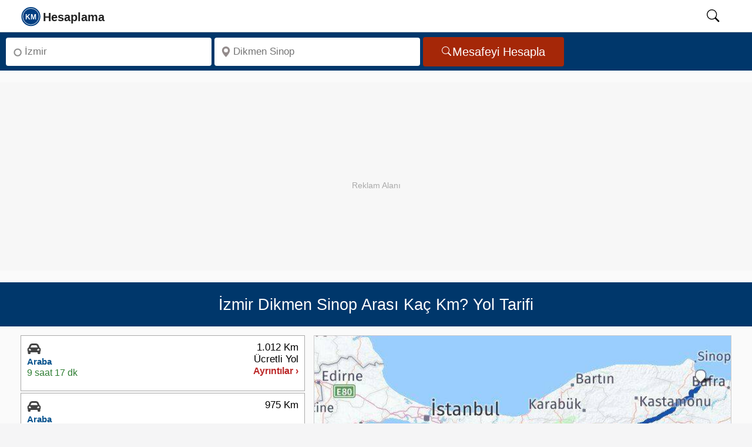

--- FILE ---
content_type: text/html; charset=UTF-8
request_url: https://kmhesaplama.com/izmir-dikmen-sinop-arasi-kac-km/
body_size: 10403
content:
<!doctype html><html lang="tr"><head><meta charset="UTF-8"><meta http-equiv="x-ua-compatible" content="ie=edge"><meta name="viewport" content="width=device-width, initial-scale=1"><meta name="robots" content="follow,index"><meta name="theme-color" content="#FCFCFC"><title>İzmir - Dikmen Sinop arası kaç km - saat? Yol tarifi - Kmhesaplama.com</title><meta name="description" content="İzmir ile Dikmen Sinop arası kaç km, kaç saat sürer? Dikmen Yol tarifi, mesafe, yakıt tüketimi hesaplama ve yol haritası bilgisi burada!"><link rel="dns-prefetch" href="https://static.kmhesaplama.com"><link rel="preconnect" href="https://static.kmhesaplama.com" crossorigin><link rel="preconnect" href="https://www.googletagmanager.com" crossorigin><link rel="preconnect" href="https://tpc.googlesyndication.com" crossorigin><link rel="preconnect" href="https://pagead2.googlesyndication.com" crossorigin><link rel="preconnect" href="https://googleads.g.doubleclick.net" crossorigin><meta name="google-play-app" content="app-id=com.kmhesaplama.product"><meta property="og:locale" content="tr_TR"><meta property="og:type" content="website"><meta property="og:title" content="İzmir - Dikmen Sinop arası kaç km - saat? Yol tarifi - Kmhesaplama.com"><meta property="og:description" content="İzmir ile Dikmen Sinop arası kaç km, kaç saat sürer? Dikmen Yol tarifi, mesafe, yakıt tüketimi hesaplama ve yol haritası bilgisi burada!"><meta property="og:url" content="https://kmhesaplama.com/izmir-dikmen-sinop-arasi-kac-km/"><meta property="og:site_name" content="Km Hesaplama"><meta property="og:image" content="https://static.kmhesaplama.com/images/harita/izmir-dikmen-sinop-arasi-kac-km.jpg"><meta property="fb:app_id" content="2252551201540245"><meta name="twitter:domain" content="https://kmhesaplama.com/"><meta name="twitter:card" content="summary_large_image"><meta name="twitter:site" content="@kmhesaplama"><meta name="twitter:url" content="https://kmhesaplama.com/izmir-dikmen-sinop-arasi-kac-km/"><meta name="twitter:title" content="İzmir - Dikmen Sinop arası kaç km - saat? Yol tarifi - Kmhesaplama.com"><meta name="twitter:description" content="İzmir ile Dikmen Sinop arası kaç km, kaç saat sürer? Dikmen Yol tarifi, mesafe, yakıt tüketimi hesaplama ve yol haritası bilgisi burada!"><meta name="twitter:creator" content="@kmhesaplama"><meta name="twitter:image" content="https://static.kmhesaplama.com/images/harita/izmir-dikmen-sinop-arasi-kac-km.jpg"><link rel="apple-touch-icon" sizes="180x180" href="https://static.kmhesaplama.com/images/km-180.webp"><link rel="icon" type="image/png" href="https://static.kmhesaplama.com/images/km.png"><link rel="mask-icon" href="https://kmhesaplama.com/static/maskable_icon.svg" color="#00376b"><link rel="canonical" href="https://kmhesaplama.com/izmir-dikmen-sinop-arasi-kac-km/"><link rel="alternate" type="application/rss+xml" title="Km Hesaplama &raquo; Feed" href="https://kmhesaplama.com/feed/"><script>(function(w,d,s,l,i){w[l]=w[l]||[];w[l].push({'gtm.start': new Date().getTime(),event:'gtm.js'});var f=d.getElementsByTagName(s)[0],j=d.createElement(s),dl=l!='dataLayer'?'&l='+l:'';j.async=true;j.src= 'https://www.googletagmanager.com/gtm.js?id='+i+dl;f.parentNode.insertBefore(j,f);})(window,document,'script','dataLayer','GTM-P9SPX8F');</script><style> *{box-sizing:border-box}html,body{font-size:19px;font-family:"Helvetica Neue",sans-serif;line-height:1.6;background-color:#f5f5f6;margin:0;padding:0;scroll-behavior:smooth;text-rendering:optimizeSpeed}a{text-decoration:none;color:#0b3a77;cursor:pointer}span{color:#08528d;font-weight:600}svg{width:24px;height:24px;overflow:hidden}img{width:100%;height:auto}[id]{scroll-margin-top:60px}.wrapper{display:flex;flex-direction:column;flex-wrap:wrap;position:relative;height:100%;overflow:visible;background-color:#fafafa;width:100%}header{background:#fff;position:sticky;width:100%;top:0;border-bottom:1px solid #ccc;height:55px;z-index:1001}header nav{position:relative;display:flex;max-width:calc(100% - 60px);margin-left:20px;height:54px;align-items:center;justify-content:space-between;gap:30px}header .search-icon{color:#000;cursor:pointer;width:50px;height:24px;text-align:center;will-change:transform}header #show-search:checked~.search-box{opacity:1;pointer-events:auto}nav .nav-content{display:flex;align-items:center;justify-content:space-between;width:100%;height:52px}.nav-content .logo{display:flex;align-items:center;min-width:120px;gap:10px;height:52px}.nav-content .logo svg{width:175px;height:52px}.nav-content .logo a{height:52px}#searchIcon{padding-top:10px}header .search-box{position:absolute;height:100%;max-width:calc(84% - 40px);width:100%;margin-left:15%;opacity:0;pointer-events:none;border-left:1px dotted #ccc}.search-box input{width:100%;height:100%;border:none;outline:none;font-size:17px;color:#000;background:#f1f1f1;padding:0 100px 0 15px}header input[type="checkbox"]{display:none;opacity:0;visibility:hidden;pointer-events:none;transition:opacity 0.25s ease}.searchbox{display:flex;flex-wrap:inherit;width:100%;padding:5px 10px;background-color:#00376b;justify-content:left;border:none;align-items:center;height:65px}.input{flex:1 1 0%;max-width:350px;margin-right:5px}.label{position:absolute;width:1px;height:1px;padding:0;margin:-1px;overflow:hidden;clip:rect(0,0,0,0);white-space:nowrap;border:0}.search-input{margin:3px 0;border-radius:4px;background-color:#fff;display:inline-flex;position:relative;width:100%}.search-input svg{left:10px;position:absolute;bottom:50%;top:50%;transform:translate(0,-50%);fill:#938b8b;width:18px;min-width:18px;height:18px;display:inline-block}.inp{background:0 0;border-radius:4px;box-sizing:border-box;font-size:17px;display:block;min-width:0;min-height:48px;height:48px;width:100%;appearance:textfield;position:relative;padding:1px 5px 0 32px;border:none;color:#000}.button{display:inline-flex;align-items:center;justify-content:center;border-radius:4px;background-color:#a52708;padding:0 32px;height:50px;overflow:hidden;font-size:20px;color:#fff;text-decoration:none;cursor:pointer;border:none;line-height:1;gap:8px;box-sizing:border-box}.button svg{height:18px;width:18px;flex-shrink:0;pointer-events:none}.ads{width:100%;max-width:100%;height:320px;min-height:320px;display:block;background:#f7f7f7;margin:20px auto;position:relative;overflow:hidden;text-align:center;}.ads::before{content:"Reklam Alanı";color:#aaa;font-size:14px;text-align:center;line-height:350px;width:100%;position:absolute;top:0;left:0}.ads ins{position:absolute;top:0;left:0;width:100%;height:350px;border:0}.heading{display:flex;flex-direction:row;align-items:center;position:relative;background-color:#00376b;width:100%;padding:10px;height:75.2px;overflow:hidden}h1{font-size:27px;line-height:1.2;text-align:center;font-weight:500;color:#fff;margin:0 auto;opacity:1}.slayt{display:flex;flex-wrap:wrap;flex-direction:row;justify-content:space-between;align-items:flex-start;gap:10px;overflow:hidden;min-height:420px;background-color:#fafafa;padding:15px 35px;box-sizing:border-box;border-bottom:1px dashed #ccc}.slayt img{display:block;width:100%;height:474px;object-fit:cover}.svg-araba,.svg-ucak,.svg-taksi,.svg-otobus,.svg-deniz{width:20px;height:20px;display:inline-block}.Smenu{flex:0 0 40%;;display:flex;width:40%;min-width:40%;box-sizing:border-box;z-index:1;overflow:hidden;min-height:660px}.mapbox{flex:2;min-height:670px;margin-left:15px;z-index:1;clear:both;overflow:hidden;padding:0}.Smen{width:100%;height:100%;min-height:660px}.slinky-menu{width:100%;height:100%;min-height:660px}.slinky-menu>ul{left:0;position:relative;height:660px}.slinky-menu ul{list-style:none;margin:0;padding:0;margin-bottom:5px;width:100%;min-height:660px}.slinky-menu ul li{list-style:none;margin:0 0 3px 0;height:95px;border:1px solid #aaa;background-color:#fff;cursor:pointer}.slinky-menu li:first-child{border-top:1px solid #aaa}.scroller{height:100%;overflow:auto;overflow-x:hidden}.slinky-menu a{display:flex;color:#333;height:100%;font-weight:600;align-items:center}.slinky-menu li ul{display:none;left:100%;position:absolute;top:0;padding:2px;height:100%;border-radius:4px;margin:1px;clear:both}.slinky-menu li ul li{height:auto;box-shadow:none;padding:5px;cursor:default;margin:0}.slinky-menu li ul li:last-child{border-bottom:1px solid #ccc}.slinky-menu a.back{float:left;color:#fff;font-size:17px;padding:8px 11px;background-color:#0d4f9b;border-radius:0 4px 4px 0;width:100%;height:44px;border-radius:4px;position:sticky;top:0;z-index:1}.altlink{height:50px!important;display:flex;align-items:center;width:100%;padding:0 12px;line-height:18px}.altlink svg{width:22px;height:21px;vertical-align:text-bottom;fill:#4e82ad;stroke:#4e82ad}.route-card{display:flex;justify-content:space-between;align-items:flex-start;background:#fff;padding:10px;font-family:Arial,sans-serif;min-height:80px;box-sizing:border-box;gap:10px;line-height:1.2}.route-left{display:flex;flex-direction:column;gap:5px;min-width:210px;height:73px;box-sizing:border-box;overflow:hidden}.route-right{display:flex;flex-direction:column;gap:5px;align-items:flex-end;min-width:100px;height:73px;box-sizing:border-box;justify-content:end;overflow:hidden}.route-right .distance{font-weight:500;font-size:17px;color:#000;line-height:1.2;white-space:nowrap}.route-right .details{font-size:16px;line-height:1.2;color:#bb2828;white-space:nowrap}.type{font-size:15px;font-weight:700;line-height:1.3;color:#08528d;white-space:nowrap}.icon{height:24px}.icon svg{width:24px;height:24px}.time{color:#2e7d32;font-size:16px;line-height:1.3;white-space:nowrap}#map{max-width:100%;margin:0;padding:0;box-sizing:border-box;border:1px solid #ccc;min-height:474px;transition:all 0.2s ease-in-out}.img-thumbnail{background-color:#fff;margin:0 auto;height:474px}.image-efect{position:relative;display:block;height:474px;overflow:hidden;cursor:pointer;background-color:#fff;margin:0;transition:all 0.2s ease-in-out}#GY-Link,#Otel-Link,#Otobus-Link{color:#08528d;font-size:17px;font-weight:600;line-height:48px;height:48px;display:flex;align-items:center;gap:5px;cursor:pointer;width:100%;padding:0;transition:color 0.2s ease-in-out}@media (max-width:1081px){.wrapper{padding:0}header nav{max-width:100%;padding:0;margin-left:0;padding-left:0}.nav-content .logo a{font-size:25px}header .search-box{max-width:calc(100% - 60px);margin-left:28px;border-left:none}header .search-box input{padding:0 0 0 12px;margin:2px 0 2px -18px;height:51px}h1{font-size:23px!important}.searchbox{min-height:175px}.search-input,.button,.input{display:flex;width:100%;min-width:100%;height:48px;margin:0;padding:0;justify-content:center;align-items:center}.related{width:100%}.slayt{flex-direction:column;width:100%;padding:10px;min-height:420px}.Smenu{width:100%;max-width:100%;flex:1}} </style><link rel="stylesheet" href="https://static.kmhesaplama.com/css/kmhesaplama.css" media="print" onload="this.media='all'"><noscript><link rel="stylesheet" href="https://static.kmhesaplama.com/css/kmhesaplama.css"></noscript><script type="application/ld+json"> { "@context": "https://schema.org", "@graph": [ { "@type": "Organization", "@id": "https://kmhesaplama.com/#organization", "name": "Kmhesaplama.com", "url": "https://kmhesaplama.com/", "logo": { "@type": "ImageObject", "url": "https://static.kmhesaplama.com/images/km-512.webp", "width": 512, "height": 512 }, "email": "info@kmhesaplama.com", "sameAs": [ "https://x.com/kmhesaplama", "https://www.instagram.com/km_hesaplama/", "https://www.facebook.com/kmhesaplama", "https://tr.pinterest.com/kmhesaplama/", "https://www.linkedin.com/company/kmhesaplama/", "https://www.youtube.com/@km_hesaplama" ] }, { "@type": "WebSite", "@id": "https://kmhesaplama.com/#website", "url": "https://kmhesaplama.com/", "name": "KmHesaplama.com", "alternateName": ["km hesaplama", "mesafe hesaplama", "kmhesaplama", "arası kaç km", "iller arası mesafe"], "publisher": { "@id": "https://kmhesaplama.com/#organization" }, "potentialAction": { "@type": "SearchAction", "target": "https://kmhesaplama.com/arama/?q={search_term_string}", "query-input": "required name=search_term_string" } }, { "@type": "SoftwareApplication", "@id": "https://kmhesaplama.com/#app", "name": "KM Hesaplama - Mesafe ve Rota Planlama", "operatingSystem": "Android", "applicationCategory": "TravelApplication", "downloadUrl": "https://play.google.com/store/apps/details?id=com.kmhesaplama.product", "installUrl": "https://play.google.com/store/apps/details?id=com.kmhesaplama.product", "offers": { "@type": "Offer", "price": "0", "priceCurrency": "TRY" }, "aggregateRating": { "@type": "AggregateRating", "ratingValue": "4.7", "ratingCount": "21" }, "publisher": { "@id": "https://kmhesaplama.com/#organization" } } ] } </script><script type="application/ld+json">{ "@context": "https://schema.org", "@graph": [ { "@type": "WebPage", "@id": "https://kmhesaplama.com/izmir-dikmen-sinop-arasi-kac-km/#webpage", "url": "https://kmhesaplama.com/izmir-dikmen-sinop-arasi-kac-km/", "name": "İzmir - Dikmen Sinop arası kaç km - saat? Yol tarifi - Kmhesaplama.com", "description": "İzmir ile Dikmen Sinop arası kaç km, kaç saat sürer? Dikmen Yol tarifi, mesafe, yakıt tüketimi hesaplama ve yol haritası bilgisi burada!", "thumbnailUrl": "https://static.kmhesaplama.com/images/harita/izmir-dikmen-sinop-arasi-kac-km.jpg", "inLanguage": "tr" }, { "@type": "Trip", "@id": "https://kmhesaplama.com/izmir-dikmen-sinop-arasi-kac-km/#trip", "url": "https://kmhesaplama.com/izmir-dikmen-sinop-arasi-kac-km/", "name": "İzmir - Dikmen Sinop Arası Yolculuk", "itinerary": [ { "@type": "Place", "name": "İzmir", "geo": { "@type": "GeoCoordinates", "latitude": "38.42619", "longitude": "27.14187" } }, { "@type": "Place", "name": "Dikmen Sinop", "geo": { "@type": "GeoCoordinates", "latitude": "41.65178", "longitude": "35.26368" } } ], "potentialAction": { "@type": "TravelAction", "fromLocation": { "@type": "City", "name": "İzmir" }, "toLocation": { "@type": "City", "name": "Dikmen Sinop" }, "distance": "975 km" } }, { "@type": "FAQPage", "mainEntity": [ { "@type": "Question", "inLanguage": "tr", "name": "İzmir Dikmen Sinop arası arabayla kaç km?", "acceptedAnswer": { "@type": "Answer", "text": "İzmir Dikmen Sinop arası karayolu mesafesi yaklaşık 975 km'dir." } }, { "@type": "Question", "inLanguage": "tr", "name": "İzmir Dikmen Sinop arası kaç saat sürer?", "acceptedAnswer": { "@type": "Answer", "text": "İzmir Dikmen Sinop arası özel arabanızla tahminen 10 saat 4 dakika sürmektedir." } }, { "@type": "Question", "inLanguage": "tr", "name": "İzmir Dikmen Sinop arası ne kadar yakar?", "acceptedAnswer": { "@type": "Answer", "text": "İzmir Dikmen Sinop arasında benzinli bir otomobil kullanıyorsanız yolculuk boyunca 63,4 litre yakıt tüketir. Dizel otomobiller için ise bu değer 58,5 litre olacaktır." } }, { "@type": "Question", "inLanguage": "tr", "name": "İzmir Dikmen Sinop arası otoban ücreti ne kadar?", "acceptedAnswer": { "@type": "Answer", "text": "İzmir Dikmen Sinop arası otoyol ücreti 2026 yılı için 2.195 TL'dir." } } ] }, { "@type": "BreadcrumbList", "itemListElement": [ { "@type": "ListItem", "position": 1, "name": "Anasayfa", "item": "https://kmhesaplama.com/" }, { "@type": "ListItem", "position": 2, "name": "İzmir - Dikmen Sinop Arası Kaç Km", "item": "https://kmhesaplama.com/izmir-dikmen-sinop-arasi-kac-km/" } ] }, { "@type": "ImageObject", "url": "https://static.kmhesaplama.com/images/harita/izmir-dikmen-sinop-arasi-kac-km.jpg", "width": 640, "height": 480, "caption": "İzmir Dikmen Sinop Arası Kaç Km - Saat" } ] }</script></head><body><header><nav><input type="checkbox" id="show-search"><div class="nav-content"><div class="logo"><a href="/" aria-label="logo"><svg focusable="false" class="slogo"><use xlink:href="/static/i.svg#logo"></use></svg></a></div></div><label for="show-search" id="searchIcon" class="show-search"><svg id="searchSvg" focusable="false" viewbox="0 0 18 18" class="search-icon"><use xlink:href="/static/i.svg#search"></use></svg></label><form action="/arama/" class="search-box"><input type="text" name="q" placeholder="Aranacak kelimeyi giriniz." required></form></nav></header><main><div class="wrapper"><div class="searchbox"><div class="input"><div class="search-input"><svg focusable="false" viewBox="0 0 16 16"><use xlink:href="/static/i.svg#start"></use></svg><label for="anereden" class="label">Nereden</label><input class="inp" type="search" aria-label="Nereden" id="anereden" autocomplete="off" placeholder="İzmir" required=""></div></div><div class="input"><div class="search-input"><svg viewBox="0 0 18 18" focusable="false"><use xlink:href="/static/i.svg#konum"></use></svg><label for="anereye" class="label">Nereye</label><input class="inp" type="search" aria-label="Nereye" id="anereye" autocomplete="off" placeholder="Dikmen Sinop" required=""></div></div><button class="button" aria-label="Mesafe Arama" id="mesafe" type="button"><svg focusable="false" fill="currentColor"><use xlink:href="/static/i.svg#search"></use></svg>Mesafeyi Hesapla</button></div><div class="ads"><ins class="adsbygoogle" style="display:block;" data-ad-client="ca-pub-2088539253106900" data-ad-slot="9668535526" data-ad-format="auto" data-full-width-responsive="true"></ins><script> (adsbygoogle = window.adsbygoogle || []).push({}); </script></div><div class="heading"><h1>İzmir Dikmen Sinop Arası Kaç Km? Yol Tarifi</h1></div><div class="slayt"><div class="Smenu"><div class="Smen"><div id="menu" class="slinky-menu scroller"><ul><li class="next-btn"><div id="Araba-Ücretli" class="route-card"><div class="route-left"><div class="icon"><svg class="svg-araba"><use xlink:href="/static/i.svg#araba"></use></svg></div><span class="type">Araba</span><time datetime="PT9H17M43S" class="time">9 saat 17 dk</time></div><div class="route-right"><span class="distance">1.012 Km</span><span class="distance">Ücretli Yol</span><span class="details">Ayrıntılar ›</span></div></div><ul style="display:none;"><a href="#geri" class="back">← Geri</a><li><div class="list-li nobrd"><div class="lst-con araba"><div class="city"><span class="place">İzmir</span></div><svg class="durak durak-araba"><use xlink:href="/static/i.svg#araba"></use></svg><div class="detay pcar"><span class="distnce">1.012 Km</span><time datetime="PT9H17M43S" class="zaman">9 saat 17 dk</time></div></div><div class="lst-con"><div class="city"><span class="place">Dikmen</span></div><svg class="durak icon-pin-detay"><use xlink:href="/static/i.svg#start"></use></svg></div></div></li><table class="taxtable"><tr><td>Yakıt Maliyeti:</td><td class="w125"><span>2.288 TL ~ 3.607 TL</span></td><td><a href="#yakit-hesaplama">Hesap Detayları ›</a></td></tr></table><table class="taxtable"><tr><td>Otoyol Geçiş Ücreti:</td><td class="w125"><span>2.195 TL</span></td></tr></table><div class="arac-maliyeti"><p>Arabayla Gidiş Maliyeti</p><span>4.483 TL ~ 5.802 TL</span></div></ul></li><li class="next-btn"><div id="Araba" class="route-card"><div class="route-left"><div class="icon"><svg class="svg-araba"><use xlink:href="/static/i.svg#araba"></use></svg></div><span class="type">Araba</span><time datetime="PT10H4M6S" class="time">10 saat 4 dk</time></div><div class="route-right"><span class="distance">975 Km</span><span class="distance">&nbsp;</span><span class="details">Ayrıntılar ›</span></div></div><ul style="display:none;"><a href="#geri" class="back">← Geri</a><li><div class="list-li nobrd"><div class="lst-con araba"><div class="city"><span class="place">İzmir</span></div><svg class="durak durak-araba"><use xlink:href="/static/i.svg#araba"></use></svg><div class="detay pcar"><span class="distnce">975 Km</span><time datetime="PT10H4M6S" class="zaman">10 saat 4 dk</time></div></div><div class="lst-con"><div class="city"><span class="place">Dikmen</span></div><svg class="durak icon-pin-detay"><use xlink:href="/static/i.svg#start"></use></svg></div></div></li><table class="taxtable"><tr><td>Yakıt Maliyeti:</td><td class="w125"><span>2.205 TL ~ 3.475 TL</span></td><td><a href="#yakit-hesaplama">Hesap Detayları ›</a></td></tr></table><div class="arac-maliyeti"><p>Arabayla Gidiş Maliyeti</p><span>2.205 TL ~ 3.475 TL</span></div></ul></li><li class="altlink"><span id="GY-Link" data-map="Sinop" data-lat="41.65178" data-lng="35.26368"><svg focusable="false"><use xlink:href="/static/i.svg#konum"></use></svg> Sinop Gezilecek Yerler</span><ul><li><div class="list-group-item"><div class="media table-content-cell"><div class="media-left"><img data-src="https://static.kmhesaplama.com/images/yerler/small/cece-sultan-turbesi.jpg" class="lazy media-object" loading="lazy" decoding="async" width="120" height="95" alt="Çeçe Sultan Türbesi"></div><div class="media-body"><p class="media-heading">Çeçe Sultan Türbesi</p><p class="location">Yenikent-Gerze/SİNOP</p><div class="media-distance">8.2 Km</div></div></div></div></li><li><div class="list-group-item"><div class="media table-content-cell"><div class="media-left"><img data-src="https://static.kmhesaplama.com/images/yerler/small/balatlar-yapi-toplulugu.jpg" class="lazy media-object" loading="lazy" decoding="async" width="120" height="95" alt="Balatlar Yapı Topluluğu"></div><div class="media-body"><p class="media-heading">Balatlar Yapı Topluluğu</p><p class="location">Ada Mahallesi-Merkez/SİNOP</p><div class="media-distance">42.6 Km</div></div></div></div></li><li><div class="list-group-item"><div class="media table-content-cell"><div class="media-left"><img data-src="https://static.kmhesaplama.com/images/yerler/small/etnografya-muzesi.jpg" class="lazy media-object" loading="lazy" decoding="async" width="120" height="95" alt="Etnografya Müzesi"></div><div class="media-body"><p class="media-heading">Etnografya Müzesi</p><p class="location">Kemalettin Sami Paşa Caddesi No:9-Merkez/SİNOP</p><div class="media-distance">42.6 Km</div></div></div></div></li><li><div class="list-group-item"><div class="media table-content-cell"><div class="media-left"><img data-src="https://static.kmhesaplama.com/images/yerler/small/tarihi-cezaevi.jpg" class="lazy media-object" loading="lazy" decoding="async" width="120" height="95" alt="Tarihi Cezaevi"></div><div class="media-body"><p class="media-heading">Tarihi Cezaevi</p><p class="location">Merkez/SİNOP</p><div class="media-distance">42.7 Km</div></div></div></div></li><li><div class="list-group-item"><div class="media table-content-cell"><div class="media-left"><img data-src="https://static.kmhesaplama.com/images/yerler/small/alaaddin-cami.jpg" class="lazy media-object" loading="lazy" decoding="async" width="120" height="95" alt="Alaaddin Cami"></div><div class="media-body"><p class="media-heading">Alaaddin Cami</p><p class="location">Sakarya Caddesi Camiikebir Mahallesi Merkez/SİNOP</p><div class="media-distance">42.7 Km</div></div></div></div></li><li><div class="list-group-item"><div class="media table-content-cell"><div class="media-left"><img data-src="https://static.kmhesaplama.com/images/yerler/small/pervane-medresesi.jpg" class="lazy media-object" loading="lazy" decoding="async" width="120" height="95" alt="Pervane Medresesi"></div><div class="media-body"><p class="media-heading">Pervane Medresesi</p><p class="location">Batur Caddesi-Merkez/SİNOP</p><div class="media-distance">42.8 Km</div></div></div></div></li><li><div class="list-group-item"><div class="media table-content-cell"><div class="media-left"><img data-src="https://static.kmhesaplama.com/images/yerler/small/boyabat-kalesi.jpg" class="lazy media-object" loading="lazy" decoding="async" width="120" height="95" alt="Boyabat Kalesi"></div><div class="media-body"><p class="media-heading">Boyabat Kalesi</p><p class="location">Boyabat/SİNOP</p><div class="media-distance">46.6 Km</div></div></div></div></li><li><div class="list-group-item"><div class="media table-content-cell"><div class="media-left"><img data-src="https://static.kmhesaplama.com/images/yerler/small/hamsilos-tabiat-parki.jpg" class="lazy media-object" loading="lazy" decoding="async" width="120" height="95" alt="Hamsilos Tabiat Parkı"></div><div class="media-body"><p class="media-heading">Hamsilos Tabiat Parkı</p><p class="location">İl merkezine 12 km uzaklıktadır. Akliman Mevkii/SİNOP</p><div class="media-distance">48.4 Km</div></div></div></div></li><li><div class="list-group-item"><div class="media table-content-cell"><div class="media-left"><img data-src="https://static.kmhesaplama.com/images/yerler/small/sarikum-tabiati-koruma-alani.jpg" class="lazy media-object" loading="lazy" decoding="async" width="120" height="95" alt="Sarıkum Tabiatı Koruma Alanı"></div><div class="media-body"><p class="media-heading">Sarıkum Tabiatı Koruma Alanı</p><p class="location">Sinop-Ayancık karayolunun 19. kilometresinde, yolun kuzeyinde, Sarıkum Köyü mülki hudutları içinde bir alandır. </p><div class="media-distance">49.2 Km</div></div></div></div></li><li><div class="list-group-item"><div class="media table-content-cell"><div class="media-left"><img data-src="https://static.kmhesaplama.com/images/yerler/small/inalti-magarasi.jpg" class="lazy media-object" loading="lazy" decoding="async" width="120" height="95" alt="İnaltı Mağarası"></div><div class="media-body"><p class="media-heading">İnaltı Mağarası</p><p class="location">İnaltı Köyü-Ayancık/SİNOP</p><div class="media-distance">58.4 Km</div></div></div></div></li></ul></li><li class="altlink"><span id="Otel-Link" data-city="1tt6PFQsHyrdshx4Ap231zv99rgbOfVY"><svg focusable="false"><use xlink:href="/static/i.svg#otel"></use></svg> Sinop Otelleri Haritası</span></li></ul></div></div></div><div id="yol-haritasi" class="mapbox"><div id="map"><figure id="YT-Resim" class="image-efect"><img data-src="https://static.kmhesaplama.com/images/harita/izmir-dikmen-sinop-arasi-kac-km.jpg" width="834" height="474" alt="İzmir Dikmen Sinop Arası Kaç Km - Yol Haritası" loading="lazy" decoding="async" class="lazy img-thumbnail"><figcaption class="figcaption">İzmir Dikmen Sinop Arası Kaç Km - Yol Haritası</figcaption></figure></div><div class="button-container"><div class="button-group"><button id="YT-Buton" class="ibuton red"><svg class="mobno" focusable="false"><use xlink:href="/static/i.svg#route"></use></svg><span data-start="İzmir" data-finish="Dikmen Sinop">Yol Haritası</span></button><button id="GY-Buton" data-map="Sinop" data-lat="41.65178" data-lng="35.26368" class="ibuton green"><svg class="mobno" focusable="false"><use xlink:href="/static/i.svg#konum"></use></svg><span>Gezilecek Yerler</span></button><button id="Otel-Buton" data-city="1tt6PFQsHyrdshx4Ap231zv99rgbOfVY" class="ibuton blue"><svg class="mobno" focusable="false"><use xlink:href="/static/i.svg#otel"></use></svg><span>Sinop Otelleri</span></button></div></div><div class="googleplay" role="region" aria-label="Google Play İndirme"><p class="play-text">Hızlı, kolay ve hep yanınızda! Mobil uygulamamızı hemen <a href="https://play.google.com/store/apps/details?id=com.kmhesaplama.product" title="Km Hesaplama App" target="_blank" id="GooglePlay-Mesafe" rel="noopener">indirin</a>! </p></div></div></div><div class="related"><div class="related-links"><aside aria-label="İlgili Bağlantılar"><div>İlgili Bağlantılar</div><a href="/sinop-izmir-arasi-kac-km/" target="_blank" id="Varisili-Kalkisili" title="Sinop İzmir Arası Kaç Km">Sinop İzmir Arası Kaç Km</a><br><a href="/sinop-dikmen-arasi-kac-km/" target="_blank" id="Varisili-ilcesi" title="Sinop Dikmen Arası Kaç Km">Sinop Dikmen Yol Tarifi</a><br><a href="/izmir/" id="Kalkisili" title="İzmir Nasıl Gidilir?" target="_blank">İzmir Nasıl Gidilir?</a><a href="/sinop/" id="Varisili" title="Sinop Yol Tarifi" target="_blank">Sinop Yol Tarifi</a><a id="Varisilcesi" title="Dikmen Nasıl Gidilir?" target="_blank" href="/sinop/dikmen/">Dikmen Nasıl Gidilir?</a></aside></div><div class="ads"><ins class="adsbygoogle" style="display:block;" data-ad-client="ca-pub-2088539253106900" data-ad-slot="9668535526" data-ad-format="auto" data-full-width-responsive="true"></ins><script> (adsbygoogle = window.adsbygoogle || []).push({}); </script></div></div><div class="slayt"><section><h2 id="kac-km"><strong>İzmir Dikmen Sinop Kaç Kilometre?</strong></h2><p><span><strong>İzmir Dikmen Sinop arası kaç km?</strong></span> yaklaşık olarak toplam <span>975 Kilometre</span> mesafededir. <strong>İzmir Dikmen Sinop arası kaç saat sürer</strong> sorusunun yanıtı ise; yolculuk süresi arabanız ile yaklaşık <time datetime="PT10H4M6S"><span>10 saat 4 dakika</span></time> sürmektedir. Yani şimdi yola çıkarsanız varış zamanınız tahmini <span class="vtime">11:24</span> olacaktır. </p></section><section><h2>İzmir Dikmen Sinop Yol Tarifi</h2><p>İzmir Dikmen Sinop arasında seyahat etmeyi planlayanlar için farklı ulaşım seçenekleri mevcuttur. Bu alternatifler, hız, maliyet ve konfor açısından çeşitli avantajlar sunar. İşte İzmir Dikmen Sinop arası ulaşım yolları ve süreleri:</p></section><section><h3 class="pl10">İzmir Dikmen Sinop Arası Kaç Saat?</h3><p class="pl10"><span>İzmir Dikmen Sinop</span> arasını özel aracınızla gitmek en tasarruflu ve özgür olabileceğiniz yoldur. İzmir Dikmen Sinop arasındaki karayolu mesafesi 975 Kilometredir. Bu mesafe, yol ve trafik durumuna bağlı olarak ortalama <time datetime="PT10H4M6S"><span>10 saat 4 dakika</span></time> sürmektedir. Ancak yol durumu, trafik yoğunluğu ve seçilen güzergâh bu süreyi etkileyebilir. Güncel yol durumu, varış süreniz ve alternatif güzergahları görmek için <a href="#yol-haritasi" title="Yol Haritası" class="hava" id="YT-Link">tıklayınız.</a></p></section></div><div class="slayt mh200"><section><h3 class="pl10">İzmir Dikmen Sinop Otoyol Ücreti</h3><p class="pl10"> İzmir ile Dikmen Sinop arasını özel araçla seyahat eden sürücüler, güzergâh boyunca otoyol ve köprü geçişlerinden oluşan bir toplam ücret ödemektedir. 2026 yılı güncel tarifelerine göre İzmir → Dikmen Sinop otoyol ücreti toplam 2.195 TL'dir.</p><p class="pl10">Bu ücret, güzergâh üzerinde bulunan otoyol işletmeleri ve köprü geçiş bedellerinin toplamından oluşur. Geçiş ödemeleri gişelerde HGS (Hızlı Geçiş Sistemi) veya kredi kartı / nakit yöntemleriyle yapılabilmektedir.</p></section><section><h3 class="pl10">İzmir Dikmen Sinop Hava Durumu</h3><p class="pl10">Yola çıkmadan önce hava durumunu kontrol etmek önemlidir. Yağmur, sis ya da kar gibi hava koşulları sürüşü zorlaştırabilir. <strong>İzmir ve Dikmen Sinop</strong> için hazırlanan 5 günlük hava tahmini, yola hazırlıklı çıkmanıza yardımcı olur. Güncel hava durumunu görmek için <a href="#hava-durumu" id="HavaDurumu" title="5 Günlük Hava Durumu" class="hava">tıklayın.</a></p></section></div><div class="ads"><ins class="adsbygoogle" style="display:block;" data-ad-client="ca-pub-2088539253106900" data-ad-slot="9668535526" data-ad-format="auto" data-full-width-responsive="true"></ins><script> (adsbygoogle = window.adsbygoogle || []).push({}); </script></div><div class="pagerow"><div class="yakit-text"><section id="yakit-hesaplama"><h2>İzmir Dikmen Sinop Arası Yakıt Hesaplama</h2><p>İzmir ile Dikmen Sinop arasında kişisel aracınızla seyahat etmeyi planlıyorsanız, "Yakıt maliyeti ne kadar olur?" sorusu aklınıza gelebilir. Bu sayfada bu güzergah için yakıt tüketimi ve maliyeti ile ilgili detayları bulacaksınız.</p></section><section><h3 class="yakit-title">Benzinli Araçlar için Yakıt Tüketimi</h3><p>Benzinli bir araçla 975 Kilometrelik İzmir Dikmen Sinop mesafesi için <span>63,4 Litre</span> yakıt harcarsınız. Güncel benzin fiyatlarına göre maliyetiniz <span>3.475 TL</span> olur.</p></section><section><h3 class="yakit-title">Dizel Araçlar için Yakıt Tüketimi</h3><p>Dizel motorlu bir aracınız varsa aynı karayolu mesafesinde <span>58,5 Litre</span> yakıt tüketirsiniz. Dizel fiyatları dikkate alındığında bu yolculuğun yakıt maliyeti <span>3.203 TL</span> olur.</p></section><section><h3 class="yakit-title">LPG'li Araçlar için Yakıt Tüketimi</h3><p>Eğer aracınızda LPG kullanıyorsanız, aynı yol güzergahını geçerken yaklaşık olarak <span>76.1</span> litre LPG tüketeceksiniz. Size maliyeti de <span>2.205 TL</span> olacaktır.</p></section><section><h3 class="yakit-title">İzmir Dikmen Sinop Yakıt Maliyeti Tablosu</h3><table class="yakit-hesaplama"><thead><tr><th>Yakıt Türü</th><th>Tüketim (Litre)</th><th>Maliyet (TL)</th></tr></thead><tbody><tr><td>Benzin (Kurşunsuz)</td><td>63,4 Lt</td><td>3.475 TL</td></tr><tr><td>Motorin</td><td>58,5 Lt</td><td>3.203 TL</td></tr><tr><td>LPG</td><td>76.1 Lt</td><td>2.205 TL</td></tr></tbody></table><p class="page-not"><strong>NOT:</strong> Bu yakıt hesaplamaları, EPDK'nın 16.01.2026 tarihli verilerine göre illerdeki ortalama akaryakıt fiyatları baz alınarak yapılmıştır. Güncel yakıt fiyatları şu şekildedir: Benzin (Kurşunsuz): 54.83 TL, Motorin (Dizel): 54.75 TL, LPG: 28.99 TL. Yakıt hesaplamalarında şehir içi ve şehir dışı kullanım için; benzinli araçlarda ortalama 6.5 litre, dizel araçlarda ise 6 litre/100 km tüketim baz alınmıştır.</p></section></div><div class="calculator"><h3>Yakıt Tüketimi Hesaplama Aracı</h3><label for="km">Gidilen Mesafe (Km)</label><input type="number" id="km" value="975"><label for="litre">Yakıt Tüketimi (litre/100 km)</label><input type="number" id="litre" placeholder="100 km'de kaç litre tüketiyor?" step="0.1"><label for="fuel">Yakıt Tipi</label><select id="fuel"><option value="benz">Benzin</option><option value="dizel">Dizel</option><option value="lpg">LPG</option></select><button id="calculateBtn">Hesapla</button><div class="result" id="result"></div></div></div><div class="slayt white"><div class="mlink"><span class='mesafe-title'>İzmir çıkışlı popüler rotalar</span><a href="/izmir-marmaris-mugla-arasi-kac-km/" target="_blank">İzmir → Marmaris</a><a href="/izmir-soma-manisa-arasi-kac-km/" target="_blank">İzmir → Soma</a><a href="/izmir-nazilli-aydin-arasi-kac-km/" target="_blank">İzmir → Nazilli</a><a href="/izmir-bodrum-mugla-arasi-kac-km/" target="_blank">İzmir → Bodrum</a><a href="/izmir-didim-aydin-arasi-kac-km/" target="_blank">İzmir → Didim</a><a href="/izmir-gebze-kocaeli-arasi-kac-km/" target="_blank">İzmir → Gebze</a><a href="/izmir-alanya-antalya-arasi-kac-km/" target="_blank">İzmir → Alanya</a><a href="/izmir-bandirma-balikesir-arasi-kac-km/" target="_blank">İzmir → Bandırma</a><a href="/izmir-sapanca-sakarya-arasi-kac-km/" target="_blank">İzmir → Sapanca</a><a href="/izmir-inegol-bursa-arasi-kac-km/" target="_blank">İzmir → İnegöl</a><a href="/izmir-kusadasi-aydin-arasi-kac-km/" target="_blank">İzmir → Kuşadası</a><a href="/izmir-kas-antalya-arasi-kac-km/" target="_blank">İzmir → Kaş</a><a href="/izmir-alasehir-manisa-arasi-kac-km/" target="_blank">İzmir → Alaşehir</a><a href="/izmir-pamukkale-denizli-arasi-kac-km/" target="_blank">İzmir → Pamukkale</a><a href="/izmir-kula-manisa-arasi-kac-km/" target="_blank">İzmir → Kula</a><a href="/izmir-kesan-edirne-arasi-kac-km/" target="_blank">İzmir → Keşan</a><a href="/izmir-simav-kutahya-arasi-kac-km/" target="_blank">İzmir → Simav</a><a href="/izmir-biga-canakkale-arasi-kac-km/" target="_blank">İzmir → Biga</a><a href="/izmir-fethiye-mugla-arasi-kac-km/" target="_blank">İzmir → Fethiye</a><a href="/izmir-ayvalik-balikesir-arasi-kac-km/" target="_blank">İzmir → Ayvalık</a><a href="/izmir-aksehir-konya-arasi-kac-km/" target="_blank">İzmir → Akşehir</a><a href="/izmir-luleburgaz-kirklareli-arasi-kac-km/" target="_blank">İzmir → Lüleburgaz</a><a href="/izmir-silivri-istanbul-arasi-kac-km/" target="_blank">İzmir → Silivri</a><a href="/izmir-antakya-hatay-arasi-kac-km/" target="_blank">İzmir → Antakya</a><a href="/izmir-sandikli-afyonkarahisar-arasi-kac-km/" target="_blank">İzmir → Sandıklı</a></div><div class="mlink"><span class='mesafe-title'>Sinop - Dikmen çıkışlı popüler rotalar</span><a href="/sinop-amasra-bartin-arasi-kac-km/" target="_blank">Sinop → Amasra</a><a href="/sinop-merzifon-amasya-arasi-kac-km/" target="_blank">Sinop → Merzifon</a><a href="/sinop-safranbolu-karabuk-arasi-kac-km/" target="_blank">Sinop → Safranbolu</a><a href="/sinop-cide-kastamonu-arasi-kac-km/" target="_blank">Sinop → Cide</a><a href="/sinop-ilgaz-cankiri-arasi-kac-km/" target="_blank">Sinop → Ilgaz</a><a href="/sinop-osmancik-corum-arasi-kac-km/" target="_blank">Sinop → Osmancık</a><a href="/sinop-catalzeytin-kastamonu-arasi-kac-km/" target="_blank">Sinop → Çatalzeytin</a><a href="/sinop-unye-ordu-arasi-kac-km/" target="_blank">Sinop → Ünye</a><a href="/sinop-bodrum-mugla-arasi-kac-km/" target="_blank">Sinop → Bodrum</a><a href="/sinop-alanya-antalya-arasi-kac-km/" target="_blank">Sinop → Alanya</a><a href="/sinop-gebze-kocaeli-arasi-kac-km/" target="_blank">Sinop → Gebze</a><a href="/sinop-iskilip-corum-arasi-kac-km/" target="_blank">Sinop → İskilip</a><a href="/sinop-gerede-bolu-arasi-kac-km/" target="_blank">Sinop → Gerede</a><a href="/sinop-inegol-bursa-arasi-kac-km/" target="_blank">Sinop → İnegöl</a><a href="/sinop-akcakoca-duzce-arasi-kac-km/" target="_blank">Sinop → Akçakoca</a><a href="/sinop-karasu-sakarya-arasi-kac-km/" target="_blank">Sinop → Karasu</a><a href="/sinop-iskenderun-hatay-arasi-kac-km/" target="_blank">Sinop → İskenderun</a><a href="/sinop-didim-aydin-arasi-kac-km/" target="_blank">Sinop → Didim</a><a href="/sinop-terme-samsun-arasi-kac-km/" target="_blank">Sinop → Terme</a><a href="/sinop-tekkekoy-samsun-arasi-kac-km/" target="_blank">Sinop → Tekkeköy</a><a href="/sinop-kargi-corum-arasi-kac-km/" target="_blank">Sinop → Kargı</a><a href="/sinop-zile-tokat-arasi-kac-km/" target="_blank">Sinop → Zile</a><a href="/sinop-susehri-sivas-arasi-kac-km/" target="_blank">Sinop → Suşehri</a><a href="/sinop-abana-kastamonu-arasi-kac-km/" target="_blank">Sinop → Abana</a><a href="/sinop-fethiye-mugla-arasi-kac-km/" target="_blank">Sinop → Fethiye</a></div></div><div class="pagerow" id="hava-durumu"><div class="alt-col"><span class="mesafe-title">İzmir Hava Durumu</span><div class="weather-row"><div class="weather-date"><span class="date">16.01.2026</span><span class="day">Cuma</span></div><div class="weather-info"><img data-src="https://static.kmhesaplama.com/images/icons/weather/03n@2x.png" alt="Parçalı Az Bulutlu" width="75" height="75" class="lazy" loading="lazy"><span class="description">Parçalı Az Bulutlu</span></div><div class="weather-temp">7<sup>°c</sup></div></div><div class="weather-row"><div class="weather-date"><span class="date">17.01.2026</span><span class="day">Cumartesi</span></div><div class="weather-info"><img data-src="https://static.kmhesaplama.com/images/icons/weather/01d@2x.png" alt="Açık" width="75" height="75" class="lazy" loading="lazy"><span class="description">Açık</span></div><div class="weather-temp">10<sup>°c</sup></div></div><div class="weather-row"><div class="weather-date"><span class="date">18.01.2026</span><span class="day">Pazar</span></div><div class="weather-info"><img data-src="https://static.kmhesaplama.com/images/icons/weather/01d@2x.png" alt="Açık" width="75" height="75" class="lazy" loading="lazy"><span class="description">Açık</span></div><div class="weather-temp">9<sup>°c</sup></div></div><div class="weather-row"><div class="weather-date"><span class="date">19.01.2026</span><span class="day">Pazartesi</span></div><div class="weather-info"><img data-src="https://static.kmhesaplama.com/images/icons/weather/02d@2x.png" alt="Az Bulutlu" width="75" height="75" class="lazy" loading="lazy"><span class="description">Az Bulutlu</span></div><div class="weather-temp">9<sup>°c</sup></div></div><div class="weather-row"><div class="weather-date"><span class="date">20.01.2026</span><span class="day">Salı</span></div><div class="weather-info"><img data-src="https://static.kmhesaplama.com/images/icons/weather/04d@2x.png" alt="Kapalı" width="75" height="75" class="lazy" loading="lazy"><span class="description">Kapalı</span></div><div class="weather-temp">9<sup>°c</sup></div></div></div><div class="alt-col"><span class="mesafe-title">Dikmen Sinop Hava Durumu</span><div class="weather-row"><div class="weather-date"><span class="date">16.01.2026</span><span class="day">Cuma</span></div><div class="weather-info"><img data-src="https://static.kmhesaplama.com/images/icons/weather/10n@2x.png" alt="Hafif Yağmur" width="75" height="75" class="lazy" loading="lazy"><span class="description">Hafif Yağmur</span></div><div class="weather-temp">6<sup>°c</sup></div></div><div class="weather-row"><div class="weather-date"><span class="date">17.01.2026</span><span class="day">Cumartesi</span></div><div class="weather-info"><img data-src="https://static.kmhesaplama.com/images/icons/weather/13d@2x.png" alt="Hafif Kar Yağışlı" width="75" height="75" class="lazy" loading="lazy"><span class="description">Hafif Kar Yağışlı</span></div><div class="weather-temp">4<sup>°c</sup></div></div><div class="weather-row"><div class="weather-date"><span class="date">18.01.2026</span><span class="day">Pazar</span></div><div class="weather-info"><img data-src="https://static.kmhesaplama.com/images/icons/weather/13d@2x.png" alt="Hafif Kar Yağışlı" width="75" height="75" class="lazy" loading="lazy"><span class="description">Hafif Kar Yağışlı</span></div><div class="weather-temp">5<sup>°c</sup></div></div><div class="weather-row"><div class="weather-date"><span class="date">19.01.2026</span><span class="day">Pazartesi</span></div><div class="weather-info"><img data-src="https://static.kmhesaplama.com/images/icons/weather/13d@2x.png" alt="Hafif Kar Yağışlı" width="75" height="75" class="lazy" loading="lazy"><span class="description">Hafif Kar Yağışlı</span></div><div class="weather-temp">4<sup>°c</sup></div></div><div class="weather-row"><div class="weather-date"><span class="date">20.01.2026</span><span class="day">Salı</span></div><div class="weather-info"><img data-src="https://static.kmhesaplama.com/images/icons/weather/10d@2x.png" alt="Hafif Yağmur" width="75" height="75" class="lazy" loading="lazy"><span class="description">Hafif Yağmur</span></div><div class="weather-temp">6<sup>°c</sup></div></div></div></div><div class="ads"><ins class="adsbygoogle" style="display:block;" data-ad-client="ca-pub-2088539253106900" data-ad-slot="9668535526" data-ad-format="auto" data-full-width-responsive="true"></ins><script> (adsbygoogle = window.adsbygoogle || []).push({}); </script></div><div class="pagerow mh200"><section class="sss" aria-labelledby="sss-baslik"><h2 id="sss-baslik" class="mesafe-title">Sıkça Sorulan Sorular (SSS)</h2><details class="sss-item" open><summary><span>İzmir Dikmen Sinop arası arabayla kaç km?</span><svg class="ikon" focusable="false"><use xlink:href="/static/i.svg#arrow"></use></svg></summary><div class="icerik">İzmir Dikmen Sinop arası karayolu mesafesi yaklaşık 975 km'dir.</div></details><details class="sss-item"><summary><span>İzmir Dikmen Sinop arası kaç saat sürer?</span><svg class="ikon" focusable="false"><use xlink:href="/static/i.svg#arrow"></use></svg></summary><div class="icerik">İzmir Dikmen Sinop arası özel arabanızla tahminen 10 saat 4 dakika sürmektedir.</div></details><details class="sss-item"><summary><span>İzmir Dikmen Sinop arası ne kadar yakar?</span><svg class="ikon" focusable="false"><use xlink:href="/static/i.svg#arrow"></use></svg></summary><div class="icerik">İzmir Dikmen Sinop arasında benzinli bir otomobil kullanıyorsanız yolculuk boyunca 63,4 litre yakıt tüketir. Dizel otomobiller için ise bu değer 58,5 litre olacaktır.</div></details><details class="sss-item"><summary><span>İzmir ile Dikmen Sinop arası otoban ücreti ne kadar?</span><svg class="ikon" focusable="false"><use xlink:href="/static/i.svg#arrow"></use></svg></summary><div class="icerik">İzmir Dikmen Sinop arası otoyol ücreti 2026 yılı için 2.195 TL'dir.</div></details></section></div><div id="fuelPrices" data-km="975" data-benz="54.83" data-dizel="54.75" data-lpg="28.99"></div></div></main><footer><div class="foots"><a href="/gizlilik-politikasi/" rel="nofollow" target="_blank">Gizlilik Politikası</a><a href="/kullanim-kosullari/" rel="nofollow" target="_blank">Kullanıcı Sözleşmesi</a><a href="/hakkimizda/" rel="nofollow" target="_blank">Hakkımızda</a><a href="/iletisim/" rel="nofollow" target="_blank">İletişim</a></div><div class="foot-bl"><a href="https://www.facebook.com/kmhesaplama" target="_blank" id="Footer-Facebook" aria-label="Facebook" rel="noopener nofollow"><svg focusable="false"><use xlink:href="/static/i.svg#facebook"></use></svg><span class="soc-tx">Facebook</span></a><a href="https://x.com/kmhesaplama" id="Footer-Twitter" target="_blank" aria-label="Twitter" rel="noopener nofollow"><svg focusable="false"><use xlink:href="/static/i.svg#twitter"></use></svg><span class="soc-tx">Twitter</span></a></div><div class="google-play"><a href="https://play.google.com/store/apps/details?id=com.kmhesaplama.product" id="GooglePlay-Footer" aria-label="Google Play" target="_blank" rel="noopener"><svg focusable="false"><use xlink:href="/static/i.svg#android"></use></svg>Google Play</a></div><div class="foot-cp">&copy; 2026 Tüm Hakları Saklıdır. Kmhesaplama.com</div></footer><script async src="https://pagead2.googlesyndication.com/pagead/js/adsbygoogle.js?client=ca-pub-2088539253106900" crossorigin="anonymous"></script><script src="https://static.kmhesaplama.com/js/kmhesaplama.js?v=2" defer=""></script></body></html> 

--- FILE ---
content_type: text/html; charset=utf-8
request_url: https://www.google.com/recaptcha/api2/aframe
body_size: 184
content:
<!DOCTYPE HTML><html><head><meta http-equiv="content-type" content="text/html; charset=UTF-8"></head><body><script nonce="eCwnATSZ90LZFz5vKRozlQ">/** Anti-fraud and anti-abuse applications only. See google.com/recaptcha */ try{var clients={'sodar':'https://pagead2.googlesyndication.com/pagead/sodar?'};window.addEventListener("message",function(a){try{if(a.source===window.parent){var b=JSON.parse(a.data);var c=clients[b['id']];if(c){var d=document.createElement('img');d.src=c+b['params']+'&rc='+(localStorage.getItem("rc::a")?sessionStorage.getItem("rc::b"):"");window.document.body.appendChild(d);sessionStorage.setItem("rc::e",parseInt(sessionStorage.getItem("rc::e")||0)+1);localStorage.setItem("rc::h",'1768602023371');}}}catch(b){}});window.parent.postMessage("_grecaptcha_ready", "*");}catch(b){}</script></body></html>